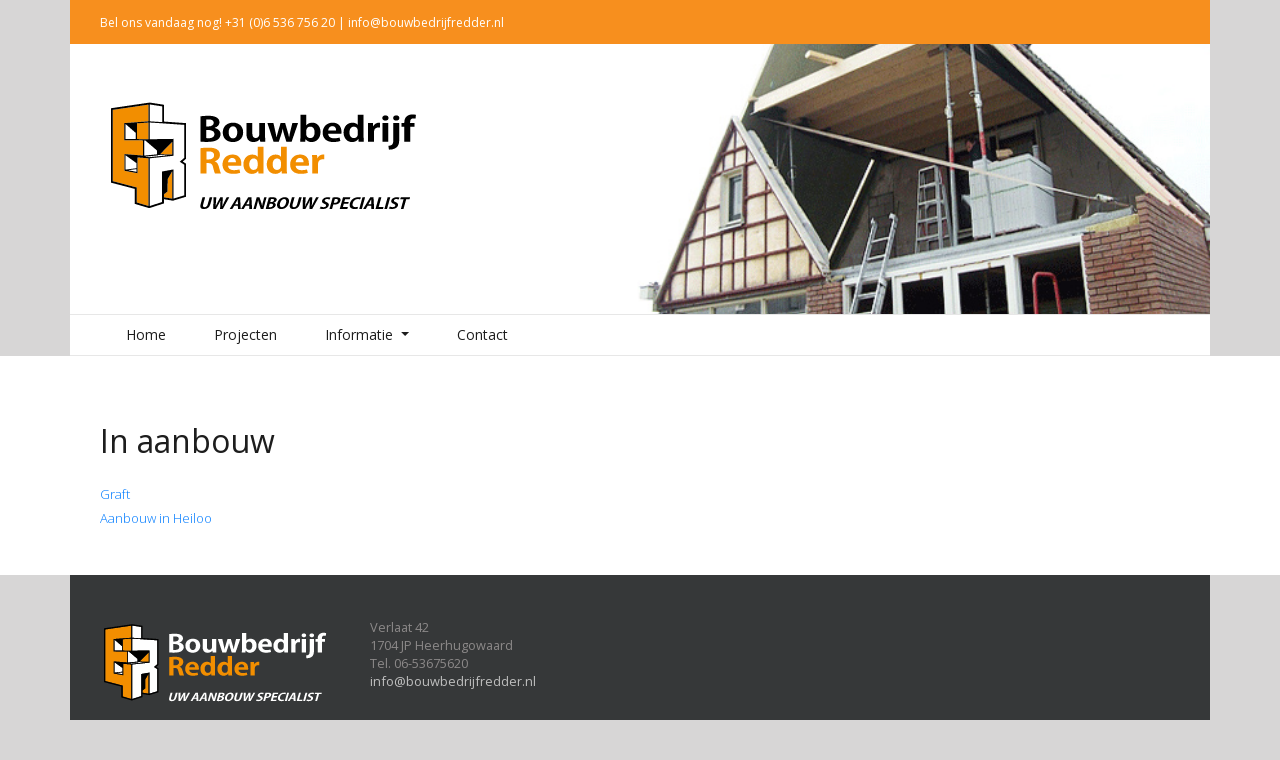

--- FILE ---
content_type: text/html; charset=UTF-8
request_url: https://bouwbedrijfredder.nl/project/in-aanbouw/
body_size: 5065
content:
<!doctype html>
<html lang="nl-NL">
<head>
	<meta charset="UTF-8">
    <meta name="viewport" content="width=device-width, initial-scale=1, shrink-to-fit=no">
	<link rel="profile" href="https://gmpg.org/xfn/11">

	<title>In aanbouw &#8211; Bouwbedrijf Redder</title>
<meta name='robots' content='max-image-preview:large' />
	<style>img:is([sizes="auto" i], [sizes^="auto," i]) { contain-intrinsic-size: 3000px 1500px }</style>
	<link rel='dns-prefetch' href='//fonts.googleapis.com' />
<link rel="alternate" type="application/rss+xml" title="Bouwbedrijf Redder &raquo; feed" href="https://bouwbedrijfredder.nl/feed/" />
<link rel="alternate" type="application/rss+xml" title="Bouwbedrijf Redder &raquo; reactiesfeed" href="https://bouwbedrijfredder.nl/comments/feed/" />
<link rel='stylesheet' id='wp-block-library-css' href='https://bouwbedrijfredder.nl/wp-includes/css/dist/block-library/style.min.css?ver=6.7.1' type='text/css' media='all' />
<style id='classic-theme-styles-inline-css' type='text/css'>
/*! This file is auto-generated */
.wp-block-button__link{color:#fff;background-color:#32373c;border-radius:9999px;box-shadow:none;text-decoration:none;padding:calc(.667em + 2px) calc(1.333em + 2px);font-size:1.125em}.wp-block-file__button{background:#32373c;color:#fff;text-decoration:none}
</style>
<style id='global-styles-inline-css' type='text/css'>
:root{--wp--preset--aspect-ratio--square: 1;--wp--preset--aspect-ratio--4-3: 4/3;--wp--preset--aspect-ratio--3-4: 3/4;--wp--preset--aspect-ratio--3-2: 3/2;--wp--preset--aspect-ratio--2-3: 2/3;--wp--preset--aspect-ratio--16-9: 16/9;--wp--preset--aspect-ratio--9-16: 9/16;--wp--preset--color--black: #000000;--wp--preset--color--cyan-bluish-gray: #abb8c3;--wp--preset--color--white: #ffffff;--wp--preset--color--pale-pink: #f78da7;--wp--preset--color--vivid-red: #cf2e2e;--wp--preset--color--luminous-vivid-orange: #ff6900;--wp--preset--color--luminous-vivid-amber: #fcb900;--wp--preset--color--light-green-cyan: #7bdcb5;--wp--preset--color--vivid-green-cyan: #00d084;--wp--preset--color--pale-cyan-blue: #8ed1fc;--wp--preset--color--vivid-cyan-blue: #0693e3;--wp--preset--color--vivid-purple: #9b51e0;--wp--preset--gradient--vivid-cyan-blue-to-vivid-purple: linear-gradient(135deg,rgba(6,147,227,1) 0%,rgb(155,81,224) 100%);--wp--preset--gradient--light-green-cyan-to-vivid-green-cyan: linear-gradient(135deg,rgb(122,220,180) 0%,rgb(0,208,130) 100%);--wp--preset--gradient--luminous-vivid-amber-to-luminous-vivid-orange: linear-gradient(135deg,rgba(252,185,0,1) 0%,rgba(255,105,0,1) 100%);--wp--preset--gradient--luminous-vivid-orange-to-vivid-red: linear-gradient(135deg,rgba(255,105,0,1) 0%,rgb(207,46,46) 100%);--wp--preset--gradient--very-light-gray-to-cyan-bluish-gray: linear-gradient(135deg,rgb(238,238,238) 0%,rgb(169,184,195) 100%);--wp--preset--gradient--cool-to-warm-spectrum: linear-gradient(135deg,rgb(74,234,220) 0%,rgb(151,120,209) 20%,rgb(207,42,186) 40%,rgb(238,44,130) 60%,rgb(251,105,98) 80%,rgb(254,248,76) 100%);--wp--preset--gradient--blush-light-purple: linear-gradient(135deg,rgb(255,206,236) 0%,rgb(152,150,240) 100%);--wp--preset--gradient--blush-bordeaux: linear-gradient(135deg,rgb(254,205,165) 0%,rgb(254,45,45) 50%,rgb(107,0,62) 100%);--wp--preset--gradient--luminous-dusk: linear-gradient(135deg,rgb(255,203,112) 0%,rgb(199,81,192) 50%,rgb(65,88,208) 100%);--wp--preset--gradient--pale-ocean: linear-gradient(135deg,rgb(255,245,203) 0%,rgb(182,227,212) 50%,rgb(51,167,181) 100%);--wp--preset--gradient--electric-grass: linear-gradient(135deg,rgb(202,248,128) 0%,rgb(113,206,126) 100%);--wp--preset--gradient--midnight: linear-gradient(135deg,rgb(2,3,129) 0%,rgb(40,116,252) 100%);--wp--preset--font-size--small: 13px;--wp--preset--font-size--medium: 20px;--wp--preset--font-size--large: 36px;--wp--preset--font-size--x-large: 42px;--wp--preset--spacing--20: 0.44rem;--wp--preset--spacing--30: 0.67rem;--wp--preset--spacing--40: 1rem;--wp--preset--spacing--50: 1.5rem;--wp--preset--spacing--60: 2.25rem;--wp--preset--spacing--70: 3.38rem;--wp--preset--spacing--80: 5.06rem;--wp--preset--shadow--natural: 6px 6px 9px rgba(0, 0, 0, 0.2);--wp--preset--shadow--deep: 12px 12px 50px rgba(0, 0, 0, 0.4);--wp--preset--shadow--sharp: 6px 6px 0px rgba(0, 0, 0, 0.2);--wp--preset--shadow--outlined: 6px 6px 0px -3px rgba(255, 255, 255, 1), 6px 6px rgba(0, 0, 0, 1);--wp--preset--shadow--crisp: 6px 6px 0px rgba(0, 0, 0, 1);}:where(.is-layout-flex){gap: 0.5em;}:where(.is-layout-grid){gap: 0.5em;}body .is-layout-flex{display: flex;}.is-layout-flex{flex-wrap: wrap;align-items: center;}.is-layout-flex > :is(*, div){margin: 0;}body .is-layout-grid{display: grid;}.is-layout-grid > :is(*, div){margin: 0;}:where(.wp-block-columns.is-layout-flex){gap: 2em;}:where(.wp-block-columns.is-layout-grid){gap: 2em;}:where(.wp-block-post-template.is-layout-flex){gap: 1.25em;}:where(.wp-block-post-template.is-layout-grid){gap: 1.25em;}.has-black-color{color: var(--wp--preset--color--black) !important;}.has-cyan-bluish-gray-color{color: var(--wp--preset--color--cyan-bluish-gray) !important;}.has-white-color{color: var(--wp--preset--color--white) !important;}.has-pale-pink-color{color: var(--wp--preset--color--pale-pink) !important;}.has-vivid-red-color{color: var(--wp--preset--color--vivid-red) !important;}.has-luminous-vivid-orange-color{color: var(--wp--preset--color--luminous-vivid-orange) !important;}.has-luminous-vivid-amber-color{color: var(--wp--preset--color--luminous-vivid-amber) !important;}.has-light-green-cyan-color{color: var(--wp--preset--color--light-green-cyan) !important;}.has-vivid-green-cyan-color{color: var(--wp--preset--color--vivid-green-cyan) !important;}.has-pale-cyan-blue-color{color: var(--wp--preset--color--pale-cyan-blue) !important;}.has-vivid-cyan-blue-color{color: var(--wp--preset--color--vivid-cyan-blue) !important;}.has-vivid-purple-color{color: var(--wp--preset--color--vivid-purple) !important;}.has-black-background-color{background-color: var(--wp--preset--color--black) !important;}.has-cyan-bluish-gray-background-color{background-color: var(--wp--preset--color--cyan-bluish-gray) !important;}.has-white-background-color{background-color: var(--wp--preset--color--white) !important;}.has-pale-pink-background-color{background-color: var(--wp--preset--color--pale-pink) !important;}.has-vivid-red-background-color{background-color: var(--wp--preset--color--vivid-red) !important;}.has-luminous-vivid-orange-background-color{background-color: var(--wp--preset--color--luminous-vivid-orange) !important;}.has-luminous-vivid-amber-background-color{background-color: var(--wp--preset--color--luminous-vivid-amber) !important;}.has-light-green-cyan-background-color{background-color: var(--wp--preset--color--light-green-cyan) !important;}.has-vivid-green-cyan-background-color{background-color: var(--wp--preset--color--vivid-green-cyan) !important;}.has-pale-cyan-blue-background-color{background-color: var(--wp--preset--color--pale-cyan-blue) !important;}.has-vivid-cyan-blue-background-color{background-color: var(--wp--preset--color--vivid-cyan-blue) !important;}.has-vivid-purple-background-color{background-color: var(--wp--preset--color--vivid-purple) !important;}.has-black-border-color{border-color: var(--wp--preset--color--black) !important;}.has-cyan-bluish-gray-border-color{border-color: var(--wp--preset--color--cyan-bluish-gray) !important;}.has-white-border-color{border-color: var(--wp--preset--color--white) !important;}.has-pale-pink-border-color{border-color: var(--wp--preset--color--pale-pink) !important;}.has-vivid-red-border-color{border-color: var(--wp--preset--color--vivid-red) !important;}.has-luminous-vivid-orange-border-color{border-color: var(--wp--preset--color--luminous-vivid-orange) !important;}.has-luminous-vivid-amber-border-color{border-color: var(--wp--preset--color--luminous-vivid-amber) !important;}.has-light-green-cyan-border-color{border-color: var(--wp--preset--color--light-green-cyan) !important;}.has-vivid-green-cyan-border-color{border-color: var(--wp--preset--color--vivid-green-cyan) !important;}.has-pale-cyan-blue-border-color{border-color: var(--wp--preset--color--pale-cyan-blue) !important;}.has-vivid-cyan-blue-border-color{border-color: var(--wp--preset--color--vivid-cyan-blue) !important;}.has-vivid-purple-border-color{border-color: var(--wp--preset--color--vivid-purple) !important;}.has-vivid-cyan-blue-to-vivid-purple-gradient-background{background: var(--wp--preset--gradient--vivid-cyan-blue-to-vivid-purple) !important;}.has-light-green-cyan-to-vivid-green-cyan-gradient-background{background: var(--wp--preset--gradient--light-green-cyan-to-vivid-green-cyan) !important;}.has-luminous-vivid-amber-to-luminous-vivid-orange-gradient-background{background: var(--wp--preset--gradient--luminous-vivid-amber-to-luminous-vivid-orange) !important;}.has-luminous-vivid-orange-to-vivid-red-gradient-background{background: var(--wp--preset--gradient--luminous-vivid-orange-to-vivid-red) !important;}.has-very-light-gray-to-cyan-bluish-gray-gradient-background{background: var(--wp--preset--gradient--very-light-gray-to-cyan-bluish-gray) !important;}.has-cool-to-warm-spectrum-gradient-background{background: var(--wp--preset--gradient--cool-to-warm-spectrum) !important;}.has-blush-light-purple-gradient-background{background: var(--wp--preset--gradient--blush-light-purple) !important;}.has-blush-bordeaux-gradient-background{background: var(--wp--preset--gradient--blush-bordeaux) !important;}.has-luminous-dusk-gradient-background{background: var(--wp--preset--gradient--luminous-dusk) !important;}.has-pale-ocean-gradient-background{background: var(--wp--preset--gradient--pale-ocean) !important;}.has-electric-grass-gradient-background{background: var(--wp--preset--gradient--electric-grass) !important;}.has-midnight-gradient-background{background: var(--wp--preset--gradient--midnight) !important;}.has-small-font-size{font-size: var(--wp--preset--font-size--small) !important;}.has-medium-font-size{font-size: var(--wp--preset--font-size--medium) !important;}.has-large-font-size{font-size: var(--wp--preset--font-size--large) !important;}.has-x-large-font-size{font-size: var(--wp--preset--font-size--x-large) !important;}
:where(.wp-block-post-template.is-layout-flex){gap: 1.25em;}:where(.wp-block-post-template.is-layout-grid){gap: 1.25em;}
:where(.wp-block-columns.is-layout-flex){gap: 2em;}:where(.wp-block-columns.is-layout-grid){gap: 2em;}
:root :where(.wp-block-pullquote){font-size: 1.5em;line-height: 1.6;}
</style>
<link rel='stylesheet' id='dodo_theme-bootstrap-css' href='https://bouwbedrijfredder.nl/wp-content/themes/dodo_theme/css/bootstrap.min.css?ver=6.7.1' type='text/css' media='all' />
<link rel='stylesheet' id='dodo_theme-style-css' href='https://bouwbedrijfredder.nl/wp-content/themes/dodo_theme/style.css?ver=6.7.1' type='text/css' media='all' />
<link rel='stylesheet' id='googleFonts-css' href='https://fonts.googleapis.com/css?family=Open+Sans%3A300%2C400%2C700%2C800&#038;ver=6.7.1' type='text/css' media='all' />
<script type="text/javascript" src="https://bouwbedrijfredder.nl/wp-includes/js/jquery/jquery.min.js?ver=3.7.1" id="jquery-core-js"></script>
<script type="text/javascript" src="https://bouwbedrijfredder.nl/wp-includes/js/jquery/jquery-migrate.min.js?ver=3.4.1" id="jquery-migrate-js"></script>
<link rel="https://api.w.org/" href="https://bouwbedrijfredder.nl/wp-json/" /><link rel="EditURI" type="application/rsd+xml" title="RSD" href="https://bouwbedrijfredder.nl/xmlrpc.php?rsd" />
<meta name="generator" content="WordPress 6.7.1" />
<link rel="canonical" href="https://bouwbedrijfredder.nl/project/in-aanbouw/" />
<link rel='shortlink' href='https://bouwbedrijfredder.nl/?p=5139' />
<link rel="alternate" title="oEmbed (JSON)" type="application/json+oembed" href="https://bouwbedrijfredder.nl/wp-json/oembed/1.0/embed?url=https%3A%2F%2Fbouwbedrijfredder.nl%2Fproject%2Fin-aanbouw%2F" />
<link rel="alternate" title="oEmbed (XML)" type="text/xml+oembed" href="https://bouwbedrijfredder.nl/wp-json/oembed/1.0/embed?url=https%3A%2F%2Fbouwbedrijfredder.nl%2Fproject%2Fin-aanbouw%2F&#038;format=xml" />
<link rel="icon" href="https://bouwbedrijfredder.nl/wp-content/uploads/2024/12/icon-bouwbedrijfredder-150x150.png" sizes="32x32" />
<link rel="icon" href="https://bouwbedrijfredder.nl/wp-content/uploads/2024/12/icon-bouwbedrijfredder-300x300.png" sizes="192x192" />
<link rel="apple-touch-icon" href="https://bouwbedrijfredder.nl/wp-content/uploads/2024/12/icon-bouwbedrijfredder-300x300.png" />
<meta name="msapplication-TileImage" content="https://bouwbedrijfredder.nl/wp-content/uploads/2024/12/icon-bouwbedrijfredder-300x300.png" />
	
</head>

<body class="project-template-default single single-project postid-5139 no-sidebar">
<div id="page" class="site">
	<header id="masthead" class="site-header">
        <div class="container">
            <div class="row adresbalk">
                <p>Bel ons vandaag nog! <a href="tel:+31653675620">+31 (0)6 536 756 20</a><span class="sep"> | </span><a href="mailto:info@bouwbedrijfredder.nl">info@bouwbedrijfredder.nl</a></p>
            </div>
            <div class="row headerpic" style="background-image: url(https://bouwbedrijfredder.nl/wp-content/uploads/2018/10/header-bouwbedrijf-redder2.jpg);">
                <div class="col-md-4">
                    <div class="site-branding">
                        <a href="https://bouwbedrijfredder.nl">
                        <img class="logo" src="https://bouwbedrijfredder.nl/wp-content/themes/dodo_theme/img/logo.svg">    
                    </a>
                    </div><!-- .site-branding -->
                </div>
                <div class="col-md-8">
                    &nbsp;
                </div>
            </div>
            <div class="row navbalk">
				<nav class="navbar navbar-expand-xl hoofdmenu">
						<div class="navbar-brand">
							<img class="logomenubalk" src="https://bouwbedrijfredder.nl/wp-content/themes/dodo_theme/img/logo.svg"> 
						</div>
						<button class="navbar-toggler" type="button" data-toggle="collapse" data-target=".navbar-collapse" aria-controls="" aria-expanded="false" aria-label="Toggle navigation">
							<span class="navbar-toggler-icon"><img class="logomenubalkicon" src="https://bouwbedrijfredder.nl/wp-content/themes/dodo_theme/img/bars-solid.svg"></span>
						</button>
						<div class="collapse navbar-collapse justify-content-end"><ul id="menu-menu-1" class="navbar-nav"><li id="menu-item-4778" class="nav-item menu-item menu-item-type-post_type menu-item-object-page menu-item-home menu-item-4778"><a title="Home" href="https://bouwbedrijfredder.nl/" class="nav-link">Home</a></li>
<li id="menu-item-4850" class="nav-item menu-item menu-item-type-post_type menu-item-object-page menu-item-4850"><a title="Projecten" href="https://bouwbedrijfredder.nl/projecten/" class="nav-link">Projecten</a></li>
<li id="menu-item-5092" class="nav-item menu-item menu-item-type-custom menu-item-object-custom menu-item-has-children menu-item-5092 dropdown"><a title="Informatie" href="#" data-toggle="dropdown" class="dropdown-toggle nav-link" aria-haspopup="true">Informatie <span class="caret"></span></a>
<ul role="menu" class=" dropdown-menu">
	<li id="menu-item-4849" class="nav-item menu-item menu-item-type-post_type menu-item-object-page menu-item-4849"><a title="Materialen" href="https://bouwbedrijfredder.nl/informatie/materialen/" class="dropdown-item">Materialen</a></li>
	<li id="menu-item-4848" class="nav-item menu-item menu-item-type-post_type menu-item-object-page menu-item-4848"><a title="Garantie" href="https://bouwbedrijfredder.nl/informatie/garantie/" class="dropdown-item">Garantie</a></li>
	<li id="menu-item-4847" class="nav-item menu-item menu-item-type-post_type menu-item-object-page menu-item-4847"><a title="Bouwtijd" href="https://bouwbedrijfredder.nl/informatie/bouwtijd/" class="dropdown-item">Bouwtijd</a></li>
	<li id="menu-item-4846" class="nav-item menu-item menu-item-type-post_type menu-item-object-page menu-item-4846"><a title="Onderaannemers" href="https://bouwbedrijfredder.nl/informatie/onderaannemers/" class="dropdown-item">Onderaannemers</a></li>
	<li id="menu-item-4844" class="nav-item menu-item menu-item-type-post_type menu-item-object-page menu-item-4844"><a title="Vergunningen" href="https://bouwbedrijfredder.nl/informatie/vergunningen/" class="dropdown-item">Vergunningen</a></li>
</ul>
</li>
<li id="menu-item-4779" class="nav-item menu-item menu-item-type-post_type menu-item-object-page menu-item-4779"><a title="Contact" href="https://bouwbedrijfredder.nl/contact/" class="nav-link">Contact</a></li>
</ul></div>
				</nav>
            </div>
            
        </div>
	</header><!-- #masthead -->

	<div id="content" class="site-content">

	<div id="primary" class="content-area">
		<main id="main" class="site-main">
            <div class="container">
		
<article id="post-5139" class="post-5139 project type-project status-publish hentry portfolio_category-diverse-projectfotos">
	<header class="entry-header">
		<h1 class="entry-title">In aanbouw</h1>	</header><!-- .entry-header -->

	
	<div class="entry-content">
			</div><!-- .entry-content -->

	<footer class="entry-footer">
			</footer><!-- .entry-footer -->
</article><!-- #post-5139 -->

	<nav class="navigation post-navigation" aria-label="Berichten">
		<h2 class="screen-reader-text">Bericht navigatie</h2>
		<div class="nav-links"><div class="nav-previous"><a href="https://bouwbedrijfredder.nl/project/graft/" rel="prev">Graft</a></div><div class="nav-next"><a href="https://bouwbedrijfredder.nl/project/aanbouw-in-heiloo/" rel="next">Aanbouw in Heiloo</a></div></div>
	</nav>            </div>
		</main><!-- #main -->
	</div><!-- #primary -->


	</div><!-- #content -->

	<footer id="colophon" class="site-footer">
        <div class="container">
            <div class="row bedrijfs-info">
                <div class="col-sm-3">
                    <img class="logo" src="https://bouwbedrijfredder.nl/wp-content/themes/dodo_theme/img/logo-diapositief.svg">
                </div>
                <div class="col-sm-9">
                    <address><p>Verlaat 42<br />
1704 JP Heerhugowaard<br />
Tel. 06-53675620<br />
<a href="mailto:info@bouwbedrijfredder.nl">info@bouwbedrijfredder.nl</a></p>
</address>
                </div>
            </div>
            <div class="row site-info">
                <div class="col-12">
                    Techiek <a href="https://dodo.nl" target="_blank">dodo.nl</a>
                    <span class="sep"> | </span>
                    design <a href="https://studioviv.nl" target="_blank">Studioviv.nl</a>
                </div>
            </div><!-- .site-info -->
        </div>
	</footer><!-- #colophon -->
</div><!-- #page -->

<script type="text/javascript" src="https://bouwbedrijfredder.nl/wp-includes/js/dist/hooks.min.js?ver=4d63a3d491d11ffd8ac6" id="wp-hooks-js"></script>
<script type="text/javascript" src="https://bouwbedrijfredder.nl/wp-includes/js/dist/i18n.min.js?ver=5e580eb46a90c2b997e6" id="wp-i18n-js"></script>
<script type="text/javascript" id="wp-i18n-js-after">
/* <![CDATA[ */
wp.i18n.setLocaleData( { 'text direction\u0004ltr': [ 'ltr' ] } );
/* ]]> */
</script>
<script type="text/javascript" src="https://bouwbedrijfredder.nl/wp-content/plugins/contact-form-7/includes/swv/js/index.js?ver=6.0.2" id="swv-js"></script>
<script type="text/javascript" id="contact-form-7-js-translations">
/* <![CDATA[ */
( function( domain, translations ) {
	var localeData = translations.locale_data[ domain ] || translations.locale_data.messages;
	localeData[""].domain = domain;
	wp.i18n.setLocaleData( localeData, domain );
} )( "contact-form-7", {"translation-revision-date":"2024-11-03 11:43:10+0000","generator":"GlotPress\/4.0.1","domain":"messages","locale_data":{"messages":{"":{"domain":"messages","plural-forms":"nplurals=2; plural=n != 1;","lang":"nl"},"This contact form is placed in the wrong place.":["Dit contactformulier staat op de verkeerde plek."],"Error:":["Fout:"]}},"comment":{"reference":"includes\/js\/index.js"}} );
/* ]]> */
</script>
<script type="text/javascript" id="contact-form-7-js-before">
/* <![CDATA[ */
var wpcf7 = {
    "api": {
        "root": "https:\/\/bouwbedrijfredder.nl\/wp-json\/",
        "namespace": "contact-form-7\/v1"
    }
};
/* ]]> */
</script>
<script type="text/javascript" src="https://bouwbedrijfredder.nl/wp-content/plugins/contact-form-7/includes/js/index.js?ver=6.0.2" id="contact-form-7-js"></script>
<script type="text/javascript" src="https://bouwbedrijfredder.nl/wp-content/themes/dodo_theme/js/skip-link-focus-fix.js" id="dodo_theme-skip-link-focus-fix-js"></script>
<script type="text/javascript" src="https://bouwbedrijfredder.nl/wp-content/themes/dodo_theme/js/popper.min.js" id="dodo_theme-popper-js-js"></script>
<script type="text/javascript" src="https://bouwbedrijfredder.nl/wp-content/themes/dodo_theme/js/bootstrap.min.js" id="dodo_theme-bootstrap-js-js"></script>
<script type="text/javascript">
   (function($) {
$(document).ready(function() {
            // grab the initial top offset of the navigation
               var stickyNavTop = $('.navbalk').offset().top;
               
               // our function that decides weather the navigation bar should have "fixed" css position or not.
               var stickyNav = function(){
                var scrollTop = $(window).scrollTop(); // our current vertical position from the top
                    
                // if we've scrolled more than the navigation, change its position to fixed to stick to top,
                // otherwise change it back to relative
                if (scrollTop > stickyNavTop) {
                    $('.navbalk').addClass('sticky');
                } else {
                    $('.navbalk').removeClass('sticky');
                }
            };

            stickyNav();
            // and run it again every time you scroll
            $(window).scroll(function() {
                stickyNav();
            });
        });
   })(jQuery);
</script>
</body>
</html>


--- FILE ---
content_type: text/css
request_url: https://bouwbedrijfredder.nl/wp-content/themes/dodo_theme/style.css?ver=6.7.1
body_size: 2376
content:
/*!
Theme Name: Bouwbedrijf Redder
Theme URI: https://dodo.nl/
Author: Mathijs
Author URI: https://dodo.nl
Description: Description
Version: 1.0.0
License: GNU General Public License v2 or later
License URI: ONLY FOR DODO
Text Domain: dodo_theme
*/
html, body, html a {
    -webkit-font-smoothing: antialiased !important;
}
 
html{
    -webkit-font-smoothing: antialiased;
    -moz-osx-font-smoothing: grayscale;
    text-rendering: optimizeLegibility;
}
body{
    -webkit-font-smoothing: antialiased;
    -moz-osx-font-smoothing: grayscale;
    text-rendering: optimizeLegibility;
    font-weight: 300;
    font-size: 16px;
    color: #1D1D1D;
    line-height: 24px;
    font-family: 'Open Sans', sans-serif;
    background-color: #d7d6d6;
}

a:hover {
    text-decoration: none;
}
selection{
    position: absolute;
    display: block;
}

.btn-outline-primary:focus {
    box-shadow: 0 0 0 0.2rem rgba(247,143,30,.5);
}

/* header */
.site-header .logo{
    margin-top: 50px;
	max-width: 500px;
}
.adresbalk {
    background-color: #F78F1E;
    color: #fff;
    height: 44px;
    font-size: 12px;
    padding-left: 30px !important;
    line-height: 43px;
}
.adresbalk p {
    margin-top: auto !important;
    margin-bottom: auto !important;
    line-height: normal;
    font-weight: 400;
}
.adresbalk a {
    color: #fff;
}
.adresbalk a:hover {
    color: #333;
}
.headerpic {
    background-repeat: no-repeat;
    background-size: cover;
    background-position: center center;
    opacity: 1;
    visibility: inherit;
    height: 270px;
}
.hoofdmenu {
    position: sticky;
	position: -webkit-sticky;
	z-index: 100;
}
.sticky {
	position: fixed;
	width: 100%;
	height: 60px;
	left: 0;
	top: 0;
	z-index: 100;
	border-top: 0;
}


.content-area {
    background-color: #fff;
}

/* content */
.site-content .container {
	background-color: #fff;
	padding: 45px 30px;
}

.site-content {
	font-size: 13px;
}

.site-content h1 {
	font-size: 32px;
	margin: 0.67em 0;
}
.site-content h2 {
	font-size: 26px;
	margin: 0.67em 0;
}
.site-content p {
	margin-bottom: 20px;
	line-height: 20px;
}
.more_space_img {
	width: 250px;
	text-align: right;
	margin-top: 60px;
}


/* maps row over de gehele breedte */
#content_row_google_map .container {
	padding: 0px;
	height: 415px;
}

#content_row_google_map iframe {
	width: 100%;
	height: 415px;
}

/* carousel */
#content_row_carousel h2 {
	text-align: right;
}

.sliderimg {
    width: 99%;
    height: 468px;
	background-size: cover;
    background-position: center;
}
ul.projectfotoslijst{
    list-style: none;
    width: 100%;
    padding: 0;
    margin: 0;
}
ul.projectfotoslijst li {
    display: inline-block;
    width: 32.5%;
    margin-bottom: 4px;
}
ul.projectfotoslijst li > img {
	width: 114px;
}


#content_row_carousel > div > div.row.projectfotosslider.links > div.col-lg-4 {
	padding-left: 2px;
}
#content_row_carousel > div > div.row.projectfotosslider.rechts > div.col-lg-4 {
	padding-right: 2px;
}

#content_row_carousel > div > div.row.projectfotosslider.links > div.col-lg-8 {
	padding-right: 0px;
}
#content_row_carousel > div > div.row.projectfotosslider.rechts > div.col-lg-8 {
	padding-left: 0px;
}


/*omgekeerde volgorde */
div.row.projectfotosslider.rechts {
	transform: scaleX(-1);
}
div.row.projectfotosslider.rechts > div {
	transform: scaleX(-1);
}
#content_row_carousel .container {
	border-bottom: 2px solid #f0f0f0;
}
#content_row_carousel .container :last-of-type {
    border-bottom: none;
}



/* footer */
.bedrijfs-info {
    color: #8C8989;
    background-color: #363839;
    padding-top: 43px;
    padding-bottom: 40px;
    font-size: 80%;
    font-weight: 400;
    line-height: initial;
	
}

.bedrijfs-info .logo {
	max-width: 100%;
}

.site-info {
    color: #8C8989;
    padding: 18px 10px 12px;
    background: #282a2b;
    text-align: left;
    font-size: 80%;
    font-weight: 400;
	
}

.site-info a, .bedrijfs-info a {
    color: #BFBFBF;
}

.site-info a:hover, .bedrijfs-info a:hover {
     color: #F78F1E;
}

/* menu dorpdown on hover */
.dropdown:hover>.dropdown-menu {
    display: block;
}
.dropdown-menu {
    margin-top: 0px;
}
.navbar-nav a {
    color: #1D1D1D;
    line-height: 24px;
    font-weight: normal;
	font-size: 14px;
	height: 40px;
}
.navbar-nav a:hover {
    color: #F78F1E;
}
.nav-item.active a {
    color: #F78F1E;
}
.current-menu-parent > a {
    color: #F78F1E;
}

.row.navbalk {
    background-color: #fff;
    border-top: thin solid #E7E7E7;
    border-bottom: thin solid #E7E7E7;
}

.navbar {
	padding-top: 0px;
	padding-bottom: 0px;
}

.sticky .navbar-brand img {
	height: auto;
	width: 150px;
}

.sticky .nav-item a {
	height: 60px;
	padding-top: 15px;
}

.sticky .nav-item.active a {
    border-top: 2px solid #F78F1E;
	padding-top: 13px;
}
.sticky .current-menu-parent > a {
    border-top: 2px solid #F78F1E;
	padding-top: 13px;
}

ul.dropdown-menu {
	border-top-width: 3px;
	border-top-color: #F78F1E;
	border-top-style: solid;
	background-color: #edebeb;
	padding-top: 0px;
	padding-bottom: 0px;
}

.dropdown-menu li {
	border-bottom-color: rgb(220, 218, 219);
	border-bottom-style: solid;
	border-bottom-width: 1px;
}
.dropdown-menu li a {
	padding-top: 7px;
	padding-bottom: 7px;
}

.dropdown-menu > .nav-item.active {
	background-color: #f5f4f4 !important;
	
}
.dropdown-menu > .nav-item.active a {
	color: #1D1D1D !important;
}
.dropdown-menu > .nav-item.active a:hover {
	color: #F78F1E !important;
}
.logomenubalkicon {
	height: 30px;
	width: 30px;
	
}

/* contact form 7 */
.wpcf7-form input, .wpcf7-form textarea, .wpcf7-form label, .wpcf7-form p{
    width: 100%;
}
.wpcf7-form{
    /*max-width: 350px;*/
}
textarea.form-control{
    max-height: 150px;
}
div.wpcf7 {
	margin: 0;
	padding: 0;
}

div.wpcf7 .screen-reader-response {
	position: absolute;
	overflow: hidden;
	clip: rect(1px, 1px, 1px, 1px);
	height: 1px;
	width: 1px;
	margin: 0;
	padding: 0;
	border: 0;
}

div.wpcf7-response-output {
	margin: 2em 0.5em 1em;
	padding: 0.2em 1em;
	border: 2px solid #ff0000;
}

div.wpcf7-mail-sent-ok {
	border: 2px solid #398f14;
}

div.wpcf7-mail-sent-ng,
div.wpcf7-aborted {
	border: 2px solid #ff0000;
}

div.wpcf7-spam-blocked {
	border: 2px solid #ffa500;
}

div.wpcf7-validation-errors,
div.wpcf7-acceptance-missing {
	border: 2px solid #f7e700;
}

.wpcf7-form-control-wrap {
	position: relative;
}

span.wpcf7-not-valid-tip {
	color: #f00;
	font-size: 1em;
	font-weight: normal;
	display: block;
}

.use-floating-validation-tip span.wpcf7-not-valid-tip {
	position: absolute;
	top: 20%;
	left: 20%;
	z-index: 100;
	border: 1px solid #ff0000;
	background: #fff;
	padding: .2em .8em;
}

span.wpcf7-list-item {
	display: inline-block;
	margin: 0 0 0 1em;
}

span.wpcf7-list-item-label::before,
span.wpcf7-list-item-label::after {
	content: " ";
}

.wpcf7-display-none {
	display: none;
}

div.wpcf7 .ajax-loader {
	visibility: hidden;
	display: inline-block;
	background-image: url('img/loader.svg');
	width: 16px;
	height: 16px;
	border: none;
	padding: 0;
	margin: 0 0 0 4px;
	vertical-align: middle;
}

div.wpcf7 .ajax-loader.is-active {
	visibility: visible;
}

div.wpcf7 div.ajax-error {
	display: none;
}

div.wpcf7 .placeheld {
	color: #888;
}

div.wpcf7 .wpcf7-recaptcha iframe {
	margin-bottom: 0;
}

div.wpcf7 input[type="file"] {
	cursor: pointer;
}

div.wpcf7 input[type="file"]:disabled {
	cursor: default;
}

div.wpcf7 .wpcf7-submit:disabled {
	cursor: not-allowed;
}

#wpcf7-f5136-p86-o1 > form > p:nth-child(2) > label {
	width: 32%;
	margin-right: 1%;
}
#wpcf7-f5136-p86-o1 > form > p:nth-child(3) > label {
	width: 98%;
}
#wpcf7-f5136-p86-o1 > form > p:nth-child(3) > input {
	width: 32%;
	color: #F78F1E;
	border-color: #ced4da;
}
#wpcf7-f5136-p86-o1 > form > p:nth-child(3) > input:hover {
	color: #fff;
	background-color: #F78F1E!important;
}




/* Large Devices, Wide Screens */

@media only screen and (max-width: 1200px) {
	.hoofdmenu {
		width: 100%;
		text-align: left;
	}
	.navbar-collapse.justify-content-end.collapse.show {
		background-color: #fff;
	}
	.sticky {
		position: inherit;
		width: 110%;
		height: inherit;
		left: inherit;
		top: inherit;
		z-index: inherit;
		border-top: inherit;
	}
	.sticky .navbar-brand img {
		height: auto;
		width: 0px;
	}

	.sticky .nav-item a {
		height: 40px;
		padding-top: inherit;
	}

	.sticky .nav-item.active a {
		border-top:none;
	}
	.sticky .current-menu-parent > a {
		border-top: none;
	}
	.navbar-brand img {
		display: none;
	}	
	ul.projectfotoslijst li > img {
		width: 100%;
	}
	.more_space_img {
    	width: 220px;
	}
}
@media (min-width: 1200px){
	.navbar-expand-xl .navbar-nav .nav-link {
		padding-right: 1.5rem;
		padding-left: 1.5rem;
	}
	
}
/* Medium Devices, Desktops */

@media only screen and (max-width: 992px) {
	
}

/* Small Devices, Tablets */

@media only screen and (max-width: 768px) {
	div.headerpic {
		background-image: none !important;
		background-color: #fff !important;
		height: initial;
	}
	.navbar-brand img {
		display: none;
	}
	.site-content .container {
		padding-top: 10px;
	}
	.row.bedrijfs-info > div.col-sm-3 img {
		width: 100%;
	}
	.row.bedrijfs-info > div.col-sm-3 {
		padding-bottom: 10px;
	}
	.row.bedrijfs-info > div.col-sm-9 {
		padding-left: 28px;
	}
	div.row.bedrijfs-info {
		padding-top: 10px;
		padding-bottom: 10px;
	}
	.sliderimg {
		height: 400px;
		margin-bottom: 4px;
	}
	
	/*omgekeerde volgorde */
	#content_row_carousel > div > div.row.projectfotosslider.links > div.col-lg-4 {
		padding-left: 0px !important;
		padding-right: 0px !important;
	}

	#content_row_carousel > div > div.row.projectfotosslider.links > div.col-lg-8 {
		padding-left: 0px !important;
		padding-right: 0px !important;
	}
	#content_row_carousel > div > div.row.projectfotosslider.rechts > div.col-lg-4 {
		padding-left: 0px !important;
		padding-right: 0px !important;
	}

	#content_row_carousel > div > div.row.projectfotosslider.rechts > div.col-lg-8 {
		padding-left: 0px !important;
		padding-right: 0px !important;
	}

	div.row.projectfotosslider.rechts {
		transform: none;
	}
	div.row.projectfotosslider.rechts > div {
		transform: none;
	}
	
	#wpcf7-f5136-p86-o1 > form > p:nth-child(2) > label {
		width: 98%;
		margin-right: initial;
	}
	#wpcf7-f5136-p86-o1 > form > p:nth-child(3) > input {
		width: 98%;
	}
}

/* Extra Small Devices, Phones */

@media only screen and (max-width: 480px) {
	.sliderimg {
		height: 200px;
	}
}

/* Custom, iPhone Retina */

@media only screen and (max-width: 320px) {
	
	
}

--- FILE ---
content_type: image/svg+xml
request_url: https://bouwbedrijfredder.nl/wp-content/themes/dodo_theme/img/logo-diapositief.svg
body_size: 4432
content:
<?xml version="1.0" encoding="utf-8"?>
<!-- Generator: Adobe Illustrator 22.1.0, SVG Export Plug-In . SVG Version: 6.00 Build 0)  -->
<svg version="1.1" id="Layer_1" xmlns="http://www.w3.org/2000/svg" xmlns:xlink="http://www.w3.org/1999/xlink" x="0px" y="0px"
	 viewBox="0 0 2409.4 850.4" style="enable-background:new 0 0 2409.4 850.4;" xml:space="preserve">
<style type="text/css">
	.st0{fill:#FFFFFF;}
	.st1{fill:#F28E00;}
	.st2{enable-background:new    ;}
</style>
<g>
	<g>
		<path class="st0" d="M892.5,232c23.3,5,40.7,20.5,40.7,42.9c0,13.7-6.8,27-19,36.1c-14.1,10.7-37.4,16.4-74.6,16.4
			c-19.8,0-34.7-1.1-44.5-2.3V152.5c11.9-2.1,32.5-3.7,52.9-3.7c25.2,0,43.1,2.8,57.5,11.2c12.5,7.1,20.4,18.7,20.4,33.1
			c0,16-11.1,30.8-33.4,37.9V232z M849.6,221.7c22.8,0,36.3-10.3,36.3-24.6c0-17.4-15.5-23.1-33.3-23.1c-8.7,0-14.1,0.5-17.6,1.1
			v46.6H849.6z M835,301.2c4.1,0.7,9,0.9,16,0.9c21.7,0,40.1-8.2,40.1-28.1c0-20.3-20.6-27.6-41.2-27.6H835V301.2z"/>
		<path class="st0" d="M1088.8,261.2c0,48.4-36.9,67.1-70.5,67.1c-40.7,0-70-24.2-70-65.5c0-42.7,30.6-66.9,71.6-66.9
			C1062.2,195.9,1088.8,222.6,1088.8,261.2z M1019.1,220.8c-22.3,0-30.1,21.9-30.1,41.3c0,22.6,10.3,41.3,29.8,41.3
			c19,0,29.2-19,29.2-41.6C1048.1,242,1039.7,220.8,1019.1,220.8z"/>
		<path class="st0" d="M1239.8,287c0,15.1,0.8,28.1,1.4,38.8h-35l-1.9-16.9h-0.8c-6.2,8.2-20,19.4-43.4,19.4
			c-28.7,0-48.3-15.7-48.3-53.9v-75.8h40.1v70.8c0,19.2,6.5,31.3,23.1,31.3c13,0,24.7-9.4,24.7-23.7v-78.3h40.1V287z"/>
		<path class="st0" d="M1466.7,198.7l-44.2,127.2h-36.3l-15.2-48.6c-3.8-12.6-6.8-24.7-9.7-39.9h-0.5c-2.7,15.3-6,27.8-10,39.9
			l-16.5,48.6h-36.3l-42-127.2h41.5l12.7,55.7c3,13.5,6,27.2,8.1,40.6h0.8c2.7-13.5,7.1-27.6,10.6-40.2l16.8-56.2h31.7l16,54.6
			c4.4,14.6,7.9,28.1,10.6,41.8h0.8c1.9-13.5,4.9-27.1,8.4-41.8l13.5-54.6H1466.7z"/>
		<path class="st0" d="M1523.6,213.9c8.7-11.2,22.8-18,42-18c33.3,0,55.6,26,55.6,63.9c0,46.1-30.6,68.5-61.8,68.5
			c-16.8,0-31.2-5.7-40.7-20.1h-0.8l-1.9,17.6h-34.2c0.5-9.1,1.1-23.5,1.1-36.5v-147h40.1v71.7H1523.6z M1523.1,275.1
			c0,14.4,11.1,26.3,27.1,26.3c19.5,0,30.6-15.3,30.6-40c0-21.7-10-38.6-30.6-38.6c-13.8,0-27.1,11-27.1,27.4V275.1z"/>
		<path class="st0" d="M1758.1,320.8c-12.5,4.6-30.1,7.3-48.8,7.3c-46.7,0-73.2-24.6-73.2-64.2c0-36.5,25-68,69.1-68
			c36.6,0,60.5,21.9,60.5,63c0,5-0.3,9.8-1.1,13.5h-90.3c1.1,21.7,19.5,30.4,41.2,30.4c14.9,0,26.6-2.3,36.9-5.3L1758.1,320.8z
			 M1728.6,248.9c0.3-13.2-5.9-29.5-25.7-29.5c-19.3,0-27.4,16.9-28.5,29.5H1728.6z"/>
		<path class="st0" d="M1918.1,289.5c0,12.8,0.6,26.9,1.1,36.3h-35.2l-1.9-18.1h-0.8c-7.9,12.6-24.1,20.6-42.6,20.6
			c-34.2,0-58.6-26.5-58.6-65.1c0-43.4,28.5-67.1,61-67.1c17.6,0,30.3,6.2,36.4,14.9h0.5v-68.7h40.1V289.5z M1878,250.5
			c0-18.5-13.3-27.6-26.6-27.6c-20.6,0-30.9,17.8-30.9,40c0,23,11.4,38.3,30.4,38.3c11.9,0,27.1-7.3,27.1-27.4V250.5z"/>
		<path class="st0" d="M2031.4,228.8c-3-0.5-6.2-0.7-10.3-0.7c-18.2,0-32,10.3-32,32v65.8H1949v-87.5c0-15.7-0.5-28.3-1.1-39.7h34.4
			l1.6,22.1h1.1c7-16.5,23.3-24.9,37.4-24.9c3.8,0,6.3,0.2,9,0.7V228.8z"/>
		<path class="st0" d="M2068,182c-12.8,0-21.4-7.7-21.4-18c0-10.5,8.9-18.1,21.4-18.1c13,0,21.7,7.5,21.7,18.1
			C2089.7,174.9,2080.5,182,2068,182z M2088.4,325.8h-40.1V198.7h40.1V325.8z"/>
		<path class="st0" d="M2162.9,313.5c0,21-1.4,66.9-70.5,66.9l-3.8-26.5c32-2.1,34.2-16.7,34.2-48.9V198.7h40.1V313.5z M2142.6,182
			c-12.8,0-21.5-7.7-21.5-18c0-10.5,9-18.1,21.7-18.1c13,0,21.4,7.8,21.4,18.1C2164.3,174.9,2155.1,182,2142.6,182z"/>
		<path class="st0" d="M2198.4,193.4c0-38.4,26.6-53.7,56.1-53.7c10,0,17.9,1.4,23.9,3l-3,26c-3.8-1.1-8.4-2-14.7-2
			c-22.5,0-22.5,19.2-22.5,32h30.1v24.9h-29.8v102.3h-40.1V223.5h-20.1v-24.9h20.1V193.4z"/>
	</g>
	<g>
		<path class="st1" d="M893.2,460.5c14.6,4.8,22.8,16.7,27.7,34.5c6,20.8,11.4,41.8,15.4,48.4h-41.2c-3-5-8.1-20.3-13-41.6
			c-5.4-22.6-13.8-29.7-32.8-29.7h-13.5v71.3h-39.9V370.1c13.8-2,33.4-3.6,53.7-3.6c26.3,0,79.4,2.7,79.4,49.8
			c0,21.5-16.3,37.2-35.8,43.6V460.5z M852.2,447c22.8,0,36.6-11.2,36.6-27.9c0-22.6-20.1-26.9-34.7-26.9c-9,0-15.2,0.5-18.5,1.4
			V447H852.2z"/>
		<path class="st1" d="M1068.6,538.3c-12.5,4.6-30.1,7.3-48.8,7.3c-46.6,0-73.2-24.6-73.2-64.1c0-36.5,24.9-68,69.1-68
			c36.6,0,60.5,21.9,60.5,63c0,5-0.3,9.8-1.1,13.5h-90.3c1.1,21.7,19.5,30.4,41.2,30.4c14.9,0,26.6-2.3,36.9-5.3L1068.6,538.3z
			 M1039,466.4c0.3-13.3-6-29.5-25.8-29.5c-19.2,0-27.4,16.9-28.5,29.5H1039z"/>
		<path class="st1" d="M1228.5,507.1c0,12.8,0.5,26.9,1.1,36.3h-35.3l-1.9-18.1h-0.8c-7.8,12.6-24.1,20.6-42.5,20.6
			c-34.2,0-58.6-26.5-58.6-65.1c0-43.4,28.5-67.1,61-67.1c17.6,0,30.3,6.1,36.3,14.8h0.5v-68.7h40.2V507.1z M1188.4,468
			c0-18.5-13.3-27.6-26.6-27.6c-20.6,0-30.9,17.8-30.9,40c0,23.1,11.4,38.4,30.4,38.4c11.9,0,27.1-7.3,27.1-27.4V468z"/>
		<path class="st1" d="M1389.3,507.1c0,12.8,0.5,26.9,1.1,36.3h-35.3l-1.9-18.1h-0.8c-7.9,12.6-24.2,20.6-42.6,20.6
			c-34.2,0-58.6-26.5-58.6-65.1c0-43.4,28.5-67.1,61-67.1c17.6,0,30.4,6.1,36.4,14.8h0.5v-68.7h40.2V507.1z M1349.2,468
			c0-18.5-13.3-27.6-26.6-27.6c-20.6,0-30.9,17.8-30.9,40c0,23.1,11.4,38.4,30.4,38.4c11.9,0,27.1-7.3,27.1-27.4V468z"/>
		<path class="st1" d="M1534.1,538.3c-12.5,4.6-30.1,7.3-48.8,7.3c-46.6,0-73.2-24.6-73.2-64.1c0-36.5,24.9-68,69.1-68
			c36.6,0,60.5,21.9,60.5,63c0,5-0.3,9.8-1.1,13.5h-90.3c1.1,21.7,19.5,30.4,41.2,30.4c14.9,0,26.6-2.3,36.9-5.3L1534.1,538.3z
			 M1504.5,466.4c0.3-13.3-6-29.5-25.7-29.5c-19.3,0-27.4,16.9-28.5,29.5H1504.5z"/>
		<path class="st1" d="M1646.6,446.3c-3-0.5-6.3-0.7-10.3-0.7c-18.2,0-32,10.3-32,32v65.8h-40.1v-87.5c0-15.7-0.5-28.3-1.1-39.7
			h34.4l1.6,22.2h1.1c7.1-16.5,23.3-24.9,37.4-24.9c3.8,0,6.3,0.2,9,0.7V446.3z"/>
	</g>
	<g>
		<path class="st0" d="M863.2,752.1c-6.4,23.1-22.5,33.9-43.7,33.9c-21,0-30-10.6-23.5-33.7l13-46.3h18l-13.3,47.7
			c-3.9,13.8,0.7,19.8,9.9,19.8c9.7,0,17.3-5.8,21.3-19.8l13.3-47.7h18L863.2,752.1z"/>
		<path class="st0" d="M993.2,706L949,784.8h-19.2l1.4-33.4c0.2-8.2,1-16.2,2.3-25.1h-0.2c-4.1,8.9-8,16.8-12.7,25.1l-18.5,33.4h-19
			l1.5-78.8h19.1l-2.3,34c-0.7,9.4-1.6,19.1-2.6,27.5h0.4c3.8-8.8,8.6-17.9,13.8-27.8l18-33.8h17.8l-1.7,34.2
			c-0.5,9.2-1.1,17.9-2.4,27.2h0.3c4.1-9.4,8.4-18.2,13-27.7l17.1-33.7H993.2z"/>
		<path class="st0" d="M1071.9,784.8H1053l-0.8-20.8h-25.1l-12.3,20.8h-18.3l48.6-78.8h22.6L1071.9,784.8z M1052.8,752.5l-0.6-17.9
			c-0.1-4.9,0.1-11.3,0.3-16.1h-0.4c-2.6,4.9-6,11.4-8.6,16l-10.6,18.1H1052.8z"/>
		<path class="st0" d="M1150.1,784.8h-18.8l-0.9-20.8h-25.1l-12.3,20.8h-18.2l48.6-78.8h22.6L1150.1,784.8z M1131.1,752.5l-0.6-17.9
			c-0.1-4.9,0.1-11.3,0.3-16.1h-0.4c-2.6,4.9-6,11.4-8.6,16l-10.6,18.1H1131.1z"/>
		<path class="st0" d="M1228,784.8h-18l-11-32.6c-2.7-8.1-5.5-17.9-6.9-26.5h-0.5c-2,9.8-4.7,20.8-8.7,34.9l-6.7,24.2h-16.3
			l22.1-78.8h19.5l10.7,32c2.8,7.9,5.3,17.5,6.8,25.7h0.2c1.7-10,4.4-21.2,8-34l6.6-23.7h16.3L1228,784.8z"/>
		<path class="st0" d="M1299.4,742.7c9.8,2.2,15.7,9.2,12.9,19.3c-1.7,6.1-6.5,12.1-13.1,16.2c-7.7,4.8-18.9,7.4-35.5,7.4
			c-8.9,0-15.4-0.5-19.7-1.1l21.7-77.5c5.6-0.9,15-1.6,24.2-1.6c11.3,0,19,1.2,24.4,5c4.7,3.2,6.8,8.4,5,14.9
			c-2,7.2-8.9,13.8-19.7,17L1299.4,742.7z M1281.5,738.1c10.2,0,17.6-4.6,19.4-11.1c2.2-7.8-4.1-10.4-12.1-10.4
			c-3.9,0-6.4,0.2-8,0.5l-5.9,20.9H1281.5z M1264.9,773.8c1.7,0.3,3.9,0.4,7.1,0.4c9.7,0,19-3.7,21.5-12.6c2.6-9.1-5.8-12.4-15-12.4
			h-6.6L1264.9,773.8z"/>
		<path class="st0" d="M1402.7,744.5c-7.7,27.4-28.1,41.5-51.4,41.5c-24.7,0-33.8-17.4-27.4-40.3c6.6-23.6,26.9-40.9,51.3-40.9
			C1401.2,704.8,1408.7,723.4,1402.7,744.5z M1342.9,745.4c-4.3,15.5-0.7,28.2,12.5,28.2c13.4,0,23.9-12.6,28.3-28.5
			c4.1-14.4,1.4-27.9-12.4-27.9C1357.2,717.2,1346.9,730.9,1342.9,745.4z"/>
		<path class="st0" d="M1478.9,752.1c-6.5,23.1-22.5,33.9-43.7,33.9c-21.1,0-30-10.6-23.5-33.7l13-46.3h18l-13.4,47.7
			c-3.9,13.8,0.7,19.8,9.9,19.8c9.7,0,17.3-5.8,21.2-19.8l13.4-47.7h18L1478.9,752.1z"/>
		<path class="st0" d="M1608.9,706l-44.2,78.8h-19.1l1.3-33.4c0.2-8.2,1-16.2,2.3-25.1h-0.3c-4,8.9-8,16.8-12.6,25.1l-18.5,33.4h-19
			l1.5-78.8h19.1l-2.3,34c-0.7,9.4-1.6,19.1-2.6,27.5h0.3c3.8-8.8,8.7-17.9,13.9-27.8l18-33.8h17.8l-1.7,34.2
			c-0.5,9.2-1.1,17.9-2.5,27.2h0.3c4.1-9.4,8.4-18.2,13-27.7l17.1-33.7H1608.9z"/>
		<path class="st0" d="M1682.6,720.9c-2.9-1.4-8.1-3.4-15.7-3.4c-9.5,0-14.9,4.3-16.2,8.7c-1.6,5.6,2.3,8.2,12.6,12.6
			c13.4,5.7,18,12.9,15.1,23.3c-3.9,13.7-18.9,23.7-40.7,23.7c-9.3,0-18-2.2-21.8-4.4l7.1-12.7c4.2,2.5,11.4,4.4,19,4.4
			c10,0,16.3-4,17.9-9.8c1.6-5.7-2-9.1-11.3-12.8c-12.7-5.1-19.4-12.5-16.5-22.8c3.6-12.9,18.5-22.9,38.7-22.9
			c8.9,0,15.2,1.7,19.1,3.6L1682.6,720.9z"/>
		<path class="st0" d="M1705.1,707c6.1-0.9,14.4-1.6,24.7-1.6c11.8,0,20.1,1.9,24.9,6.2c4.5,4,6.1,10.4,4.1,17.6
			c-6.1,21.6-28.9,26.5-42.8,26.5c-2.5,0-4.7-0.1-6.4-0.4l-8.3,29.5h-17.9L1705.1,707z M1712.8,743.4c1.6,0.3,3.5,0.4,6.2,0.4
			c11.2,0,19.3-5.3,21.6-13.9c2.4-8.4-2.7-12.8-12.7-12.8c-3.7,0-6.3,0.3-8,0.6L1712.8,743.4z"/>
		<path class="st0" d="M1806.2,784.8h-52.3L1776,706h50.4l-3.6,12.7h-32.4l-5.3,19.1h30.6l-3.5,12.4h-30.6l-6.1,21.9h34.3
			L1806.2,784.8z"/>
		<path class="st0" d="M1878,782.9c-4,1.5-11.9,3-21.5,3c-28.1,0-39.2-16.1-32.6-39.5c7.7-27.5,32.6-41.5,57.5-41.5
			c10.1,0,16.2,1.7,18.5,3l-7,12.3c-3.3-1.3-7.8-2.6-14.3-2.6c-15.4,0-30.4,8.9-35.7,28c-5,17.8,3.2,27.4,20.1,27.4
			c5.6,0,11.8-1,15.9-2.2L1878,782.9z"/>
		<path class="st0" d="M1910.2,706h18l-22.1,78.8h-18L1910.2,706z"/>
		<path class="st0" d="M1990.5,784.8h-18.9l-0.8-20.8h-25.1l-12.3,20.8h-18.3l48.6-78.8h22.7L1990.5,784.8z M1971.4,752.5l-0.6-17.9
			c-0.1-4.9,0.1-11.3,0.2-16.1h-0.4c-2.6,4.9-6,11.4-8.6,16l-10.6,18.1H1971.4z"/>
		<path class="st0" d="M2051.7,784.8h-51.5l22.1-78.8h18l-18.5,66h33.5L2051.7,784.8z"/>
		<path class="st0" d="M2083.4,706h18l-22.1,78.8h-18L2083.4,706z"/>
		<path class="st0" d="M2158.7,720.9c-2.9-1.4-8.1-3.4-15.7-3.4c-9.5,0-15,4.3-16.2,8.7c-1.6,5.6,2.3,8.2,12.6,12.6
			c13.3,5.7,18,12.9,15.1,23.3c-3.8,13.7-19,23.7-40.7,23.7c-9.3,0-18-2.2-21.8-4.4l7.1-12.7c4.2,2.5,11.4,4.4,19,4.4
			c10,0,16.3-4,18-9.8c1.6-5.7-2-9.1-11.3-12.8c-12.7-5.1-19.3-12.5-16.5-22.8c3.6-12.9,18.5-22.9,38.6-22.9
			c8.9,0,15.2,1.7,19.1,3.6L2158.7,720.9z"/>
		<path class="st0" d="M2234.4,719.1h-23.2l-18.4,65.7h-18l18.4-65.7h-23l3.7-13.1h64.1L2234.4,719.1z"/>
	</g>
	<g>
		<path id="oranje_1_" class="st1" d="M568.5,665.8L544,684.9c0,7.5,0,14.3,0,20.8l1,0.2l55.7,9.1c0-25.2,0-167,0-187.6l-31.8,54.5
			L568.5,665.8z M191.6,108.4v487.2l164.4,42.9v102.6l81.6,23.9V439.4l-75.7-6.1v108l-90.8-16.9V414.8v-4.5l4.4,0.4
			c0,0,99.8,8,123.5,9.9V316.9l-124.7-1.5l-4,0v0V202.7v-3.8l167.2-12.2V72.5h-0.2L191.6,108.4z M357.2,308.1
			c34.1,0.4,68.8,0.8,80.5,1V194.9c-11.6,0.8-46,3.3-80.5,5.9C357.2,204.6,357.2,283,357.2,308.1z M516.7,411.7l84.7,2.2
			c0-8.2,0-63.8,0-88.2L516.7,411.7z"/>
		<path class="st0" d="M574.8,418.3l-71.3-2.2l-1.3,3.3l-93.4,9.4l33.3,2.7l0,0L574.8,418.3z M495.9,407.7v-21.5l-5.1-4.4
			l-76.3-64.8l-7.1-0.1v87.7v16c11.8-1.1,53.6-5.2,88.5-8.5V407.7z M682.6,211l-151.4-10.6v-0.1c-19.2-1.2-70.5-4.5-85.3-5.5
			c0,56,0,110.4,0,114.3c7.9-0.1,163.7-2.6,163.7-2.6v115.4c0,0,0,0-0.1,0c-0.1,0-0.1,0-0.3,0c-0.2,0-0.4,0-0.6,0
			c-0.8,0.1-2.2,0.2-3.9,0.4l0,0c-26.5,2.8-152.6,16.3-158.8,16.9c0,0.8,0,5.8,0,14c0,57.5,0,273.2,0,311.7l0.5-0.1l84.5-27V529.5
			l73.3-13.2l4.8-0.8v198.9l73.7-21.9V482.8l-30.7-20l30.7-26V211z M353.8,531.4c0-2.1,0-8.9,0-18.2l-57.6,7.4
			C316.4,524.4,348,530.3,353.8,531.4z M531.2,84.6l-84.8-13l-0.5,0c0,12.4,0,63.4,0,115l85.3,5.5V84.6z M349,265.4l-68.3-59
			c-1,0.1-1.7,0.1-2,0.1c0,6.9,0,93.4,0,100.7c6.9,0,63.3,0.3,70.3,0.4C349,304.4,349,286,349,265.4z M279.5,419.2
			c0,7.7,0,86.3,0,97.3l74.3-9.6c0-10.6,0-23.3,0-35.4l-73.6-52.3C279.9,419.3,279.7,419.2,279.5,419.2z"/>
		<path id="zwarte_lijnen_1_" class="st2" d="M695.4,199c0,0-131.1-9.2-151.3-10.6c0-19.3,0-114.9,0-114.9l-97.4-14.9l-1.6,0.2
			l-9.1,0.9L178.8,97.3v508.3c0,0,147.4,38.4,164.4,42.8c0,16.2,0,102.3,0,102.3l91,26.7l7.4,2.1l8.2-2.1l94.1-30.1
			c0,0,0-19.3,0-28.5c2.2,0.4,61.9,10.2,61.9,10.2s5.4-1.8,5.8-1.9c0.5-0.1,83.6-24.8,83.6-24.8V475.9c0,0-14-9.1-22-14.3
			c8.6-7.3,22-18.8,22-18.8V199z M445.9,71.7l0.5,0l84.8,13v107.5l-85.3-5.5C445.9,135.1,445.9,84.1,445.9,71.7z M407.3,317l7.1,0.1
			l76.3,64.8l5.1,4.4v25.9c-34.9,3.4-76.8,7.4-88.5,8.5V317z M357.2,308.1c0-25.1,0-103.5,0-107.4c34.5-2.5,68.9-5,80.5-5.9v114.2
			C426,309,391.2,308.6,357.2,308.1z M437.7,765l-81.6-23.9V638.5l-164.4-42.9V108.4l245.9-35.9h0.2v114.1l-167.2,12.2v3.8v112.6v0
			l4,0l124.7,1.5v103.7c-23.7-1.9-123.5-9.9-123.5-9.9l-4.4-0.4v4.5v109.6l90.8,16.9v-108l75.7,6.1V765z M349,265.4
			c0,20.6,0,39,0,42.2c-7,0-63.3-0.4-70.3-0.4c0-7.3,0-93.8,0-100.7c0.3,0,1,0,2-0.1L349,265.4z M279.5,516.6c0-11,0-89.7,0-97.3
			c0.2,0,0.5,0,0.7,0.1l73.6,52.3c0,12.1,0,24.8,0,35.4L279.5,516.6z M353.8,513.2c0,9.3,0,16.1,0,18.2c-5.8-1.1-37.3-7-57.6-10.8
			L353.8,513.2z M408.8,428.8l93.4-9.4l1.3-3.3l71.3,2.2l-132.7,13.2l0,0L408.8,428.8z M574.8,418.3l-132.7,13.2 M601.3,413.9
			l-84.7-2.2l84.7-86C601.3,350.2,601.3,405.8,601.3,413.9z M600.7,715l-55.7-9.1l-1-0.2c0-6.4,0-13.3,0-20.8l24.5-19.2l0.3-83.9
			l31.8-54.5C600.7,548,600.7,689.8,600.7,715z M682.6,436.8l-30.7,26l30.7,20v209.7l-73.7,21.9V515.5l-4.8,0.8l-73.3,13.2V738
			l-84.5,27l-0.5,0.1c0-44,0-319.1,0-325.7c7-0.7,163.7-17.5,163.7-17.5V306.5c0,0-155.8,2.5-163.7,2.6c0-3.8,0-58.2,0-114.3
			c14.9,1,66.1,4.2,85.3,5.5v0.1L682.6,211V436.8z"/>
	</g>
</g>
</svg>


--- FILE ---
content_type: application/javascript
request_url: https://bouwbedrijfredder.nl/wp-content/themes/dodo_theme/js/skip-link-focus-fix.js
body_size: -85
content:
/(trident|msie)/i.test(navigator.userAgent)&&document.getElementById&&window.addEventListener&&window.addEventListener("hashchange",function(){var t,e=location.hash.substring(1);/^[A-z0-9_-]+$/.test(e)&&(t=document.getElementById(e))&&(/^(?:a|select|input|button|textarea)$/i.test(t.tagName)||(t.tabIndex=-1),t.focus())},!1);

(function($) {
$( document ).ready(function() {
$('.wpcf7-form-control').addClass('form-control');
$('.wpcf7-submit').addClass('btn-outline-primary');
$('.wpcf7-submit').addClass('btn');
});
})(jQuery);

--- FILE ---
content_type: image/svg+xml
request_url: https://bouwbedrijfredder.nl/wp-content/themes/dodo_theme/img/logo.svg
body_size: 8479
content:
<?xml version="1.0" encoding="utf-8"?>
<!-- Generator: Adobe Illustrator 19.2.0, SVG Export Plug-In . SVG Version: 6.00 Build 0)  -->
<svg version="1.1" baseProfile="basic" id="Layer_1"
	 xmlns="http://www.w3.org/2000/svg" xmlns:xlink="http://www.w3.org/1999/xlink" x="0px" y="0px"
	 viewBox="0 0 2409.44922 850.39368" xml:space="preserve">
<style type="text/css">
	.st0{fill:#F28E00;}
	.st1{fill:#FFFFFF;}
</style>
<g>
	<g>
		<path d="M892.47803,231.98192c23.30957,4.9966,40.68256,20.5367,40.68256,42.9073c0,13.70599-6.78271,26.9541-18.9765,36.07608
			c-14.12006,10.72662-37.42969,16.43411-74.58197,16.43411c-19.80383,0-34.7027-1.1235-44.46588-2.26901V152.54051
			c11.94049-2.0634,32.54688-3.66699,52.87598-3.66699c25.23627,0,43.11328,2.75,57.4624,11.18509
			c12.49017,7.082,20.35352,18.70261,20.35352,33.09671c0,15.998-11.14014,30.82759-33.3501,37.9101V231.98192z
			 M849.64008,221.69092c22.78375,0,36.3277-10.26851,36.3277-24.6396c0-17.3736-15.4707-23.05721-33.34766-23.05721
			c-8.66315,0-14.07422,0.45801-17.62604,1.1226v46.5742H849.64008z M834.99408,301.1553
			c4.05573,0.68802,8.96289,0.91751,15.9986,0.91751c21.70605,0,40.13281-8.22861,40.13281-28.10062
			c0-20.30759-20.62842-27.64209-41.21051-27.64209h-14.9209V301.1553z"/>
		<path d="M1088.7915,261.18262c0,48.40768-36.90186,67.1333-70.50439,67.1333c-40.68262,0-69.95264-24.1806-69.95264-65.50632
			c0-42.70068,30.6225-66.90379,71.55811-66.90379C1062.20264,195.90581,1088.7915,222.60791,1088.7915,261.18262z
			 M1019.11432,220.79691c-22.28033,0-30.1192,21.91161-30.1192,41.30222c0,22.59958,10.31537,41.34869,29.8418,41.34869
			c18.97852,0,29.24805-18.95511,29.24805-41.5777C1048.08496,242.02151,1039.69629,220.79691,1019.11432,220.79691z"/>
		<path d="M1239.77832,286.99072c0,15.08209,0.7998,28.0777,1.35254,38.82718h-34.97754l-1.90186-16.9151h-0.8252
			c-6.23389,8.22812-20.02881,19.41312-43.35742,19.41312c-28.73828,0-48.26709-15.74609-48.26709-53.88571v-75.7744h40.13281
			v70.77782c0,19.16159,6.50635,31.26318,23.05225,31.26318c12.99414,0,24.65723-9.37399,24.65723-23.74469v-78.29631h40.13428
			V286.99072z"/>
		<path d="M1466.71191,198.65581l-44.21289,127.16209h-36.33008l-15.19531-48.63718
			c-3.78125-12.56012-6.76172-24.66211-9.74121-39.94972h-0.52832c-2.74902,15.28761-5.98242,27.8481-10.03809,39.94972
			l-16.54785,48.63718h-36.33008l-42.01172-127.16209h41.48535l12.71973,55.6967c3.00391,13.47659,5.98242,27.16071,8.1377,40.61481
			h0.8252c2.70508-13.4541,7.05957-27.5957,10.56543-40.1568l16.80176-56.15471h31.72168l15.99902,54.5507
			c4.35449,14.62259,7.86035,28.07721,10.58789,41.7608h0.82422c1.88086-13.4541,4.86133-27.13821,8.38867-41.7608l13.52441-54.5507
			H1466.71191z"/>
		<path d="M1523.62207,213.92091c8.66504-11.1851,22.7832-18.01511,42.03711-18.01511
			c33.34766,0,55.58203,26.03711,55.58203,63.90181c0,46.13818-30.64453,68.5083-61.81738,68.5083
			c-16.82324,0-31.19434-5.707-40.66113-20.1011h-0.82422l-1.90234,17.60309h-34.15039
			c0.52539-9.14548,1.0752-23.5166,1.0752-36.5347V142.24899h40.11035v71.67192H1523.62207z M1523.07129,275.11823
			c0,14.39398,11.14063,26.26657,27.13965,26.26657c19.52832,0,30.62012-15.31058,30.62012-39.97269
			c0-21.68311-10.03809-38.5752-30.62012-38.5752c-13.84375,0-27.13965,10.979-27.13965,27.3902V275.11823z"/>
		<path d="M1758.14355,320.77542c-12.46875,4.58398-30.09473,7.31149-48.77454,7.31149
			c-46.66492,0-73.22949-24.6391-73.22949-64.15381c0-36.53519,24.95911-68.0273,69.12805-68.0273
			c36.60254,0,60.48535,21.91161,60.48535,63.0078c0,5.0195-0.29883,9.83301-1.09961,13.4765h-90.26172
			c1.05566,21.68311,19.50684,30.36969,41.18848,30.36969c14.89941,0,26.56445-2.29147,36.87988-5.27148L1758.14355,320.77542z
			 M1728.59863,248.87399c0.27539-13.24748-5.93652-29.45209-25.74023-29.45209c-19.27539,0-27.41113,16.86961-28.4668,29.45209
			H1728.59863z"/>
		<path d="M1918.10449,289.51221c0,12.78909,0.57227,26.93161,1.07617,36.30569h-35.25l-1.88086-18.06158h-0.80078
			c-7.86328,12.56061-24.13672,20.5596-42.5625,20.5596c-34.15332,0-58.58594-26.4726-58.58594-65.0708
			c0-43.3647,28.49121-67.11031,61.01367-67.11031c17.62598,0,30.34766,6.1655,36.35156,14.85201h0.52832v-68.73782h40.11035
			V289.51221z M1877.99414,250.45561c0-18.47369-13.27148-27.6187-26.56445-27.6187
			c-20.62793,0-30.91992,17.80908-30.91992,39.97269c0,23.0351,11.3916,38.3457,30.37012,38.3457
			c11.91797,0,27.11426-7.3111,27.11426-27.41208V250.45561z"/>
		<path d="M2031.44531,228.77292c-2.98047-0.4584-6.23535-0.68701-10.31543-0.68701c-18.15137,0-31.99512,10.2681-31.99512,31.97321
			v65.75879h-40.11035V238.354c0-15.74609-0.5498-28.28369-1.09961-39.6982h34.4248l1.64941,22.1411h1.07813
			c7.03613-16.45659,23.33398-24.8911,37.40527-24.8911c3.8291,0,6.25781,0.229,8.96289,0.68701V228.77292z"/>
		<path d="M2068.04785,181.97021c-12.76563,0-21.42871-7.7475-21.42871-18.01559c0-10.52051,8.93848-18.06151,21.42871-18.06151
			c12.99609,0,21.68359,7.541,21.68359,18.06151C2089.73145,174.91061,2080.5166,181.97021,2068.04785,181.97021z
			 M2088.37988,325.8179h-40.13281V198.65581h40.13281V325.8179z"/>
		<path d="M2162.93945,313.4863c0,20.99512-1.35254,66.8819-70.50488,66.8819l-3.78027-26.47321
			c31.95117-2.06299,34.15039-16.66309,34.15039-48.86569V198.65581h40.13477V313.4863z M2142.6084,181.97021
			c-12.76563,0-21.45313-7.7475-21.45313-18.01559c0-10.52051,8.96289-18.06151,21.70605-18.06151
			c13.04004,0,21.43066,7.77051,21.43066,18.06151C2164.29199,174.91061,2155.07715,181.97021,2142.6084,181.97021z"/>
		<path d="M2198.44238,193.38382c0-38.36821,26.56445-53.65582,56.10938-53.65582c10.03809,0,17.90137,1.35211,23.88379,2.95662
			l-2.98047,26.0376c-3.82715-1.12309-8.41309-2.0401-14.66992-2.0401c-22.50684,0-22.50684,19.1841-22.50684,31.97369h30.11719
			v24.86861h-29.8418V325.8179h-40.11133V223.52441h-20.07813v-24.86861h20.07813V193.38382z"/>
	</g>
	<g>
		<path class="st0" d="M893.1665,460.4805c14.646,4.79102,22.75977,16.664,27.66412,34.49609
			c5.9585,20.76559,11.36908,41.76071,15.44916,48.4072h-41.21051c-2.98035-5.04199-8.13806-20.33008-13.021-41.57718
			c-5.4082-22.59961-13.81879-29.68161-32.82166-29.68161h-13.54401v71.25879h-39.86029V370.05371
			c13.8457-2.0166,33.3501-3.62109,53.6792-3.62109c26.3139,0,79.44275,2.7276,79.44275,49.76028
			c0,21.45551-16.27338,37.22702-35.77777,43.6225V460.4805z M852.23102,447.02341c22.7597,0,36.60248-11.18649,36.60248-27.87399
			c0-22.59961-20.07813-26.93161-34.69971-26.93161c-8.96289,0-15.1983,0.4585-18.45117,1.37552v53.43008H852.23102z"/>
		<path class="st0" d="M1068.57422,538.3418c-12.46826,4.58398-30.09424,7.28809-48.82031,7.28809
			c-46.61859,0-73.16162-24.63867-73.16162-64.13089c0-36.53809,24.93701-68.03369,69.12793-68.03369
			c36.58057,0,60.46436,21.9136,60.46436,63.01419c0,5.0195-0.2749,9.81052-1.09961,13.4541h-90.30615
			c1.09961,21.70602,19.52637,30.39264,41.21045,30.39264c14.94287,0,26.58643-2.29205,36.90186-5.27252L1068.57422,538.3418z
			 M1039.02979,466.44141c0.25293-13.27341-5.98047-29.45801-25.76172-29.45801c-19.22949,0-27.38965,16.8721-28.48926,29.45801
			H1039.02979z"/>
		<path class="st0" d="M1228.5459,507.07809c0,12.78909,0.50586,26.93069,1.05566,36.30569h-35.25049l-1.87793-18.06146h-0.82666
			c-7.83789,12.56049-24.1084,20.55945-42.53174,20.55945c-34.17236,0-58.58105-26.4726-58.58105-65.07028
			c0-43.37009,28.4668-67.11719,61.01123-67.11719c17.59961,0,30.34033,6.1431,36.29932,14.8067h0.5498v-68.71539h40.15186
			V507.07809z M1188.39404,468.02249c0-18.49908-13.26855-27.64648-26.56006-27.64648
			c-20.60303,0-30.91455,17.8349-30.91455,39.9765c0,23.05859,11.41113,38.36917,30.38721,38.36917
			c11.91602,0,27.0874-7.31146,27.0874-27.41208V468.02249z"/>
		<path class="st0" d="M1389.30957,507.07809c0,12.78909,0.5498,26.93069,1.07813,36.30569h-35.25195l-1.88086-18.06146h-0.80078
			c-7.88477,12.56049-24.1582,20.55945-42.58691,20.55945c-34.17285,0-58.55957-26.4726-58.55957-65.07028
			c0-43.37009,28.46484-67.11719,60.98926-67.11719c17.64844,0,30.37012,6.1431,36.35254,14.8067h0.50391v-68.71539h40.15625
			V507.07809z M1349.15332,468.02249c0-18.49908-13.27148-27.64648-26.56445-27.64648
			c-20.60449,0-30.89844,17.8349-30.89844,39.9765c0,23.05859,11.39355,38.36917,30.37012,38.36917
			c11.91895,0,27.09277-7.31146,27.09277-27.41208V468.02249z"/>
		<path class="st0" d="M1534.07324,538.3418c-12.46875,4.58398-30.07031,7.28809-48.7959,7.28809
			c-46.64355,0-73.18555-24.63867-73.18555-64.13089c0-36.53809,24.93848-68.03369,69.12695-68.03369
			c36.58105,0,60.46484,21.9136,60.46484,63.01419c0,5.0195-0.27539,9.81052-1.09961,13.4541h-90.28418
			c1.07813,21.70602,19.50684,30.39264,41.18848,30.39264c14.94531,0,26.58875-2.29205,36.90125-5.27252L1534.07324,538.3418z
			 M1504.50684,466.44141c0.27441-13.27341-5.95801-29.45801-25.71582-29.45801c-19.25391,0-27.41309,16.8721-28.49121,29.45801
			H1504.50684z"/>
		<path class="st0" d="M1646.61328,446.33691c-3.02637-0.45901-6.25781-0.68851-10.31543-0.68851
			c-18.19824,0-31.99512,10.27051-31.99512,31.9541v65.78128h-40.11035v-87.46487c0-15.74899-0.5498-28.31149-1.09961-39.72601
			h34.4248l1.64941,22.1665h1.05566c7.05859-16.45999,23.33203-24.8941,37.42773-24.8941c3.7832,0,6.25781,0.229,8.96289,0.6875
			V446.33691z"/>
	</g>
	<g>
		<path d="M863.16211,752.09668c-6.43988,23.10352-22.46039,33.85352-43.66309,33.85352
			c-21.01764,0-30.00195-10.56641-23.51611-33.7168l12.97461-46.34473h17.99121l-13.33936,47.6748
			c-3.8736,13.84375,0.664,19.84863,9.90131,19.84863c9.71985,0,17.32721-5.82233,21.271-19.84863l13.33942-47.6748h18.01514
			L863.16211,752.09668z"/>
		<path d="M993.16748,706.00293l-44.19086,78.82416h-19.16125l1.35266-33.41791c0.22894-8.20605,0.98529-16.18256,2.26746-25.09766
			h-0.22852c-4.0556,8.9151-8.02148,16.7998-12.65125,25.09766l-18.4751,33.41791H883.104l1.51367-78.82416h19.11475
			l-2.33795,34.03705c-0.68835,9.39752-1.60535,19.13873-2.61279,27.5498h0.36725
			c3.78076-8.80066,8.63916-17.89935,13.84326-27.77826l17.99121-33.80859h17.76459l-1.6958,34.22064
			c-0.4599,9.21393-1.10199,17.94635-2.43011,27.18365h0.3208c4.10205-9.3515,8.38861-18.24512,13.01855-27.68842l17.09814-33.71588
			H993.16748z"/>
		<path d="M1071.87598,784.82709h-18.88672l-0.82471-20.8125h-25.07568l-12.30756,20.8125H996.5127l48.63818-78.82416h22.64502
			L1071.87598,784.82709z M1052.80469,752.53223l-0.59375-17.9248c-0.09229-4.92773,0.08984-11.25293,0.2749-16.08984h-0.36719
			c-2.59131,4.88281-6.00439,11.3916-8.61719,15.95215l-10.63672,18.0625H1052.80469z"/>
		<path d="M1150.12207,784.82709h-18.83789l-0.87109-20.8125h-25.09717l-12.26172,20.8125h-18.24414l48.61328-78.82416h22.61963
			L1150.12207,784.82709z M1131.05566,752.53223l-0.57178-17.9248c-0.0708-4.92773,0.11426-11.25293,0.25049-16.08984h-0.38916
			c-2.56689,4.88281-5.98242,11.3916-8.5957,15.95215l-10.63379,18.0625H1131.05566z"/>
		<path d="M1227.99609,784.82709h-18.01563l-10.95361-32.59369c-2.70557-8.11328-5.4541-17.87787-6.9209-26.4502h-0.48096
			c-2.03906,9.76471-4.74365,20.8125-8.68701,34.8623l-6.73535,24.18158h-16.34082l22.06934-78.82416h19.479l10.74805,31.97455
			c2.79785,7.88483,5.31738,17.5332,6.80664,25.71594h0.23145c1.69531-10.03912,4.37695-21.20123,7.97461-34.01373l6.60059-23.67676
			h16.31934L1227.99609,784.82709z"/>
		<path d="M1299.43945,742.69922c9.83105,2.24609,15.67773,9.21289,12.87988,19.27539
			c-1.71777,6.12012-6.46191,12.0791-13.06445,16.2041c-7.7002,4.81348-18.8623,7.38086-35.5498,7.38086
			c-8.8916,0-15.42383-0.54974-19.66406-1.05365l21.72754-77.47174c5.59277-0.91595,15.03516-1.64935,24.1582-1.64935
			c11.30078,0,19.02527,1.23724,24.3877,5.04199c4.69727,3.16296,6.78516,8.38861,4.97266,14.85345
			c-2.0166,7.17285-8.87012,13.81934-19.7334,17.0058L1299.43945,742.69922z M1281.51465,738.0918
			c10.2002,0,17.5791-4.60742,19.41406-11.07031c2.15527-7.79297-4.08008-10.36041-12.10156-10.36041
			c-3.89746,0-6.37109,0.18365-8.02344,0.50391l-5.86523,20.92682H1281.51465z M1264.94434,773.75592
			c1.74121,0.29779,3.89648,0.38959,7.05957,0.38959c9.7168,0,19.04688-3.66803,21.52148-12.58301
			c2.59082-9.14551-5.77539-12.40039-15.01367-12.40039h-6.64648L1264.94434,773.75592z"/>
		<path d="M1402.74219,744.46289c-7.65625,27.43652-28.14648,41.4873-51.43359,41.4873
			c-24.66211,0-33.78516-17.39648-27.36719-40.27148c6.59961-23.5625,26.88562-40.88959,51.34082-40.88959
			C1401.22852,704.78912,1408.65332,723.40039,1402.74219,744.46289z M1342.87402,745.35742
			c-4.30859,15.47168-0.73535,28.19238,12.53613,28.19238c13.40723,0,23.85938-12.60638,28.30664-28.5127
			c4.08008-14.41699,1.37402-27.87213-12.37598-27.87213C1357.24512,717.16498,1346.92969,730.89447,1342.87402,745.35742z"/>
		<path d="M1478.85938,752.09668c-6.48633,23.10352-22.48438,33.85352-43.66309,33.85352
			c-21.08789,0-30.02637-10.56641-23.54004-33.7168l12.9502-46.34473h18.03906l-13.36328,47.6748
			c-3.87305,13.84375,0.66406,19.84863,9.94824,19.84863c9.71875,0,17.28027-5.82233,21.22363-19.84863l13.38574-47.6748h17.96973
			L1478.85938,752.09668z"/>
		<path d="M1608.88672,706.00293l-44.2373,78.82416h-19.11523l1.3291-33.41791c0.20605-8.20605,1.03125-16.18256,2.29102-25.09766
			h-0.27441c-4.03418,8.9151-7.97461,16.7998-12.60449,25.09766l-18.47559,33.41791h-18.97656l1.4668-78.82416h19.11523
			l-2.33789,34.03705c-0.68848,9.39752-1.55957,19.13873-2.59082,27.5498h0.32129c3.8291-8.80066,8.6875-17.89935,13.86719-27.77826
			l18.03699-33.80859h17.76477l-1.69531,34.22064c-0.52832,9.21393-1.12402,17.94635-2.47656,27.18365h0.32129
			c4.08008-9.3515,8.38867-18.24512,13.01758-27.68842l17.09863-33.71588H1608.88672z"/>
		<path d="M1682.59766,720.85553c-2.8877-1.42096-8.06738-3.3692-15.74512-3.3692c-9.46692,0-14.94531,4.28619-16.20605,8.70996
			c-1.55957,5.61621,2.33887,8.15924,12.56152,12.58398c13.38574,5.68262,18.01563,12.9267,15.12695,23.30865
			c-3.85059,13.70697-18.93274,23.74609-40.70605,23.74609c-9.25989,0-18.01563-2.15533-21.77441-4.40045l7.10352-12.69824
			c4.17285,2.47455,11.39355,4.40039,18.95703,4.40039c9.99219,0,16.2959-3.9873,17.94531-9.80963
			c1.58105-5.68347-1.97083-9.07611-11.25195-12.8349c-12.7002-5.13477-19.36816-12.51471-16.52637-22.75977
			c3.62207-12.9043,18.47266-22.85254,38.68945-22.85254c8.87012,0,15.19629,1.74219,19.06934,3.5752L1682.59766,720.85553z"/>
		<path d="M1705.06042,707.03418c6.1427-0.91595,14.37109-1.64935,24.70813-1.64935c11.78027,0,20.12305,1.92474,24.89063,6.23425
			c4.49121,4.03424,6.09766,10.35944,4.08008,17.6485c-6.07422,21.63672-28.85645,26.4502-42.83789,26.4502
			c-2.54504,0-4.69824-0.0918-6.43945-0.41205l-8.27441,29.52136h-17.90137L1705.06042,707.03418z M1712.78516,743.43262
			c1.60254,0.27539,3.50586,0.38971,6.21094,0.38971c11.18359,0,19.25098-5.34094,21.63574-13.86725
			c2.38379-8.36615-2.70313-12.7901-12.69727-12.7901c-3.66602,0-6.30371,0.32135-7.97754,0.64264L1712.78516,743.43262z"/>
		<path d="M1806.20703,784.82709h-52.30371l22.07324-78.82416h50.37793l-3.57715,12.72168h-32.38574l-5.34082,19.06842h30.55469
			l-3.46191,12.37787h-30.55176l-6.14368,21.93463h34.31067L1806.20703,784.82709z"/>
		<path d="M1877.96973,782.85553c-3.96289,1.4668-11.89453,2.97949-21.54297,2.97949
			c-28.10254,0-39.15039-16.06744-32.59375-39.46985c7.7002-27.54974,32.6377-41.48529,57.45996-41.48529
			c10.08691,0,16.20605,1.74219,18.54395,2.98053l-6.99023,12.2851c-3.2793-1.33008-7.77051-2.56641-14.25684-2.56641
			c-15.42676,0-30.36914,8.8916-35.6875,28.00781c-4.99707,17.78607,3.16309,27.36621,20.07813,27.36621
			c5.56934,0,11.82715-0.96191,15.86035-2.24512L1877.96973,782.85553z"/>
		<path d="M1910.19531,706.00293h18.01563l-22.09473,78.82416h-18.01563L1910.19531,706.00293z"/>
		<path d="M1990.48535,784.82709h-18.88379l-0.84961-20.8125h-25.0752l-12.2832,20.8125H1915.125l48.5918-78.82416h22.66699
			L1990.48535,784.82709z M1971.41699,752.53223l-0.57227-17.9248c-0.09277-4.92773,0.08984-11.25293,0.22852-16.08984h-0.36719
			c-2.56641,4.88281-6.00391,11.3916-8.61719,15.95215l-10.63672,18.0625H1971.41699z"/>
		<path d="M2051.68457,784.82709h-51.48047l22.07422-78.82416h18.0127l-18.47266,65.98828h33.46387L2051.68457,784.82709z"/>
		<path d="M2083.38184,706.00293h18.01563l-22.07031,78.82416h-18.04004L2083.38184,706.00293z"/>
		<path d="M2158.69922,720.85553c-2.8877-1.42096-8.06738-3.3692-15.72363-3.3692c-9.5127,0-14.9668,4.28619-16.20508,8.70996
			c-1.55762,5.61621,2.31543,8.15924,12.58203,12.58398c13.31836,5.68262,18.01563,12.9267,15.10645,23.30865
			c-3.82715,13.70697-18.95508,23.74609-40.72949,23.74609c-9.25879,0-18.01465-2.15533-21.77344-4.40045l7.05762-12.69824
			c4.21875,2.47455,11.41504,4.40039,18.97852,4.40039c9.99414,0,16.3418-3.9873,17.96973-9.80963
			c1.60547-5.68347-1.9707-9.07611-11.27734-12.8349c-12.65234-5.13477-19.34375-12.51471-16.47949-22.75977
			c3.59766-12.9043,18.4502-22.85254,38.64355-22.85254c8.87012,0,15.21973,1.74219,19.09375,3.5752L2158.69922,720.85553z"/>
		<path d="M2234.40527,719.11432h-23.17285l-18.38281,65.71277h-18.01563l18.38281-65.71277h-22.96582l3.69043-13.11139h64.12988
			L2234.40527,719.11432z"/>
	</g>
	<g>
		<path id="oranje_1_" class="st0" d="M568.5459,665.77832l-24.52588,19.16119c0,7.4726,0,14.34857,0,20.76556l0.96338,0.1601
			l55.6958,9.14551c0-25.21185,0-166.99695,0-187.5791l-31.8125,54.45801L568.5459,665.77832z M191.62061,108.396V595.6416
			l164.43069,42.86133v102.6153l81.6181,23.90515V439.36722l-75.6821-6.09772v108.02841l-90.76321-16.93854V414.772v-4.46979
			l4.44482,0.3667c0,0,99.79639,8.04498,123.47318,9.92441V316.87891l-124.68698-1.51318l-3.96582-0.0224v-0.02301V202.71291
			v-3.82759l167.18011-12.23981V72.52541h-0.18262L191.62061,108.396z M357.17529,308.14651
			c34.05762,0.41211,68.7822,0.8252,80.49411,0.9848V194.897c-11.5976,0.84811-45.95459,3.34671-80.49411,5.86761
			C357.17529,204.61522,357.17529,283.00241,357.17529,308.14651z M516.65228,411.7236l84.69104,2.19971
			c0-8.15909,0-63.7641,0-88.15131L516.65228,411.7236z"/>
		<path class="st1" d="M574.77881,418.32471l-71.25882-2.2236l-1.30658,3.27731l-93.37601,9.44388l33.2793,2.68161l0,0
			L574.77881,418.32471z M495.88821,407.73489v-21.54498l-5.13382-4.35492l-76.3262-64.77298l-7.08249-0.0918v87.73929v15.97562
			c11.7583-1.12311,53.61081-5.15732,88.54251-8.54941V407.73489z M682.55029,210.98682l-151.36621-10.5889v-0.09171
			c-19.16119-1.23779-70.45609-4.49222-85.30859-5.45509c0,56.03999,0,110.4297,0,114.2578
			c7.93112-0.13721,163.69824-2.5903,163.69824-2.5903v115.3808c0,0-0.04645,0-0.09235,0c-0.0683,0-0.13861,0.0235-0.2749,0.04639
			c-0.185,0-0.36755,0.0459-0.64246,0.0459c-0.84924,0.0918-2.15533,0.229-3.85114,0.43512l0,0
			c-26.4502,2.81927-152.55569,16.2529-158.8374,16.9404c0,0.8252,0,5.82318,0,14.0303c0,57.53119,0,273.23425,0,311.7168
			L446.33499,765l84.45993-26.97662v-208.5517l73.25391-13.15717l4.83649-0.84772v198.94818l73.66498-21.91205V482.82809
			l-30.6665-19.9863l30.6665-26.04199V210.98682z M353.75931,531.39648c0-2.086,0-8.91595,0-18.17578l-57.5542,7.42578
			C316.42239,524.42871,347.9595,530.31927,353.75931,531.39648z M531.18408,84.60452l-84.84909-12.9956l-0.4595,0.0454
			c0,12.4228,0,63.3979,0,114.96868l85.30859,5.45461V84.60452z M348.96921,265.3999l-68.25681-59.01949
			c-0.98529,0.0683-1.6738,0.1142-2.01709,0.1142c0,6.8535,0,93.40038,0,100.68901c6.94388,0.02289,63.2598,0.34369,70.2739,0.38959
			C348.96921,304.41022,348.96921,286.02832,348.96921,265.3999z M279.45209,419.24121c0,7.6553,0,86.34668,0,97.34857
			l74.30722-9.58096c0-10.58893,0-23.2637,0-35.4111l-73.57471-52.2876
			C279.93411,419.28662,279.65671,419.24121,279.45209,419.24121z"/>
		<path id="zwarte_lijnen_1_" d="M695.38623,199.02292c0,0-131.08105-9.16841-151.34186-10.58931c0-19.2529,0-114.8765,0-114.8765
			l-97.39056-14.8984l-1.64941,0.1831l-9.12109,0.917l-257.0986,37.5434v508.26419c0,0,147.37891,38.41412,164.40869,42.83789
			c0,16.22748,0,102.31641,0,102.31641l91.03802,26.65723l7.4498,2.10748l8.228-2.13092l94.13516-30.09467
			c0,0,0-19.32233,0-28.53522c2.22375,0.36621,61.92871,10.17682,61.92871,10.17682s5.43274-1.83502,5.7998-1.94934
			c0.45764-0.1142,83.61334-24.8457,83.61334-24.8457V475.86041c0,0-13.98193-9.0752-22.04932-14.34772
			c8.5733-7.33588,22.04932-18.7529,22.04932-18.7529V199.02292z M445.87549,71.65432l0.4595-0.0454l84.84909,12.9956v107.47309
			l-85.30859-5.45461C445.87549,135.05222,445.87549,84.07712,445.87549,71.65432z M407.3457,316.97021l7.08249,0.0918
			l76.3262,64.77298l5.13382,4.35492v25.9458c-34.9317,3.39209-76.78421,7.4263-88.54251,8.54941V316.97021z M357.17529,308.14651
			c0-25.1441,0-103.5313,0-107.3819c34.53952-2.5209,68.89651-5.0195,80.49411-5.86761v114.23431
			C425.95749,308.97171,391.23291,308.55862,357.17529,308.14651z M437.6694,765.02338l-81.6181-23.90515v-102.6153
			L191.62061,595.6416V108.396l245.86618-35.87059h0.18262v114.12009l-167.18011,12.23981v3.82759v112.60741v0.02301l3.96582,0.0224
			l124.68698,1.51318v103.71442c-23.67679-1.87943-123.47318-9.92441-123.47318-9.92441l-4.44482-0.3667v4.46979v109.58737
			l90.76321,16.93854V433.2695l75.6821,6.09772V765.02338z M348.96921,265.3999c0,20.62842,0,39.01031,0,42.17331
			c-7.0141-0.0459-63.33002-0.3667-70.2739-0.38959c0-7.28864,0-93.83551,0-100.68901c0.34329,0,1.0318-0.0459,2.01709-0.1142
			L348.96921,265.3999z M279.45209,516.58978c0-11.00189,0-89.69327,0-97.34857c0.20462,0,0.48203,0.04541,0.73251,0.06891
			l73.57471,52.2876c0,12.1474,0,24.82217,0,35.4111L279.45209,516.58978z M353.75931,513.2207c0,9.25983,0,16.08978,0,18.17578
			c-5.7998-1.07721-37.33691-6.96777-57.5542-10.75L353.75931,513.2207z M408.8374,428.8223l93.37601-9.44388l1.30658-3.27731
			l71.25882,2.2236l-132.66211,13.1792l0,0L408.8374,428.8223z M574.77881,418.32471l-132.66211,13.1792 M601.34332,413.92331
			l-84.69104-2.19971l84.69104-85.9516C601.34332,350.15921,601.34332,405.76422,601.34332,413.92331z M600.6792,715.01068
			l-55.6958-9.14551l-0.96338-0.1601c0-6.41699,0-13.29297,0-20.76556l24.52588-19.16119l0.3208-83.88873l31.8125-54.45801
			C600.6792,548.01373,600.6792,689.79883,600.6792,715.01068z M682.55029,436.7998l-30.6665,26.04199l30.6665,19.9863v209.67484
			l-73.66498,21.91205V515.4668l-4.83649,0.84772l-73.25391,13.15717v208.5517L446.33499,765l-0.4595,0.11432
			c0-43.961,0-319.09872,0-325.7471c7.0137-0.7334,163.69824-17.4678,163.69824-17.4678v-115.3808
			c0,0-155.76712,2.45309-163.69824,2.5903c0-3.82809,0-58.2178,0-114.2578c14.85251,0.96288,66.1474,4.2173,85.30859,5.45509
			v0.09171l151.36621,10.5889V436.7998z"/>
	</g>
</g>
</svg>
